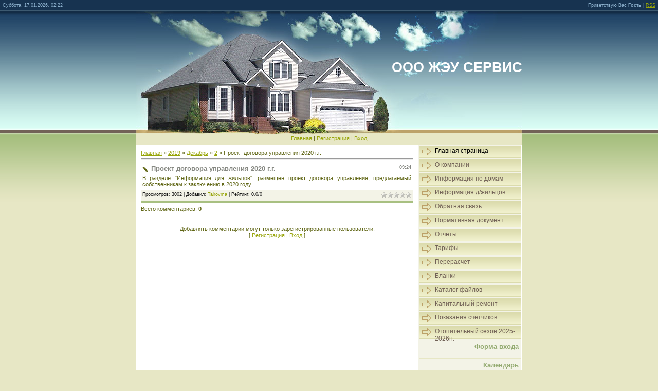

--- FILE ---
content_type: text/css
request_url: https://servise74.ru/.s/src/css/912.css
body_size: 3940
content:
/* General Style */
.product-card .product-tail { background-color:#ffffff; }
div#topBar {background:#173350;border-bottom:1px solid #3D5A71;padding:5px;}
div#dataBar {float:left;width:49%;color:#8CB0CC;font-size:7pt;}
div#loginBar {float:right;width:49%;color:#8CB0CC;font-size:7pt;text-align:right;}
div#contanier {background:url('/.s/t/912/1.gif') repeat-x;text-align:center;}
div#logo {width:752px;margin-left:auto;margin-right:auto;height:237px;background:url('/.s/t/912/2.jpg') no-repeat;color:#FFFFFF;}
	div#logo h1 {margin:0;padding:0;font-size:20pt;color:#FFFFFF;position:relative;top:40%;padding-left:250px;text-align:right;}
	div#logo h1 span {font-size:12pt;color:#173350;}
div#menuBar {width:752px;margin-left:auto;margin-right:auto;height:18px;background:url('/.s/t/912/3.gif') no-repeat;text-align:center;padding-top:5px;}
	*html div#menuBar {height:23px !important;}
div#contentBlock {width:752px;margin-left:auto;margin-right:auto;background:url('/.s/t/912/4.gif') repeat-y;}
div#cLeft {width:530px;float:left;padding:10px;text-align:left;}
	*html div#cLeft {width:550px !important;}
div#cRight {width:198px;float:right;padding:2px;}
	*html div#cRight {width:202px !important;}
div#cBottom {width:752px;margin-left:auto;margin-right:auto;height:3px;background:url('/.s/t/912/5.gif') no-repeat;}
div#footer {width:752px;margin-left:auto;margin-right:auto;height:40px;background:url('/.s/t/912/6.gif') no-repeat;padding-top:21px;color:#FFFFFF;text-align:center;}
	*html div#footer {height:61px !important;}
.boxTable {width:198px;}
.boxTitle {color:#93AA70;text-align:right;padding:5px;font-size:10pt;font-weight:bold;}
.boxContent {padding:5px;border-bottom:1px solid #E7E7C5;}

a:link {text-decoration:underline; color:#97A408;}
a:active {text-decoration:underline; color:#97A408;}
a:visited {text-decoration:underline; color:#97A408;}
a:hover {text-decoration:none; color:#5D8195;}

td, body {font-family:verdana,arial,helvetica; font-size:8pt;color:#606615;}
form {padding:0px;margin:0px;}
input,textarea,select {vertical-align:middle; font-size:8pt; font-family:verdana,arial,helvetica;}
.copy {font-size:7pt;}

a.noun:link {text-decoration:none; color:#868882}
a.noun:active {text-decoration:none; color:#868882}
a.noun:visited {text-decoration:none; color:#868882}
a.noun:hover {text-decoration:none; color:#000000}

hr {color:#E7E7C5;height:1px;}
label {cursor:pointer;cursor:hand}

.blocktitle {font-family:Verdana,Sans-Serif;color:#6C829D;font-size:12px;}

a.menu1:link {text-decoration:underline; color:#F6F6EE}
a.menu1:active {text-decoration:underline; color:#F6F6EE}
a.menu1:visited {text-decoration:underline; color:#F6F6EE}
a.menu1:hover {text-decoration:underline; color:#E7E7C5}
.menuTd {padding-left:12px;padding-right:10px; background: url('/.s/t/912/7.gif') no-repeat 0px 3px;}

.mframe {border-left:1px solid #E5E7EA; border-right:1px solid #E5E7EA;}
.colgray {border-right:1px solid #E5E7EA;}
.colwhite {border-right:1px solid #F6F6EE;}
.msep {border-top:1px solid #F6F6EE;}
/* ------------- */

/* Menus */
ul.uz, ul.uMenuRoot {list-style: none; margin: 0 0 0 0; padding-left: 0px;}
li.menus {background:#F7F7ED;padding:3px;border:1px solid #E7E7C5;margin-bottom:3px;border-left:3px solid #A8C081;}
/* ----- */

/* Site Menus */
.uMenuH li {float:left;padding:0 5px;}


.uMenuV .uMenuItem {font-weight:normal;}
.uMenuV li a:link {text-decoration:none; color:#726257}
.uMenuV li a:active {text-decoration:none; color:#726257}
.uMenuV li a:visited {text-decoration:none; color:#726257}
.uMenuV li a:hover {text-decoration:none; color:#95AE64}

.uMenuV a.uMenuItemA:link {text-decoration:none; color:#000000}
.uMenuV a.uMenuItemA:visited {text-decoration:none; color:#000000}
.uMenuV a.uMenuItemA:hover {text-decoration:underline; color:#000000}
.uMenuV .uMenuArrow {position:absolute;width:10px;height:10px;right:0;top:3px;background:url('/.s/img/wd/1/ar1.gif') no-repeat 0 0;}
.uMenuV li {background:url('/.s/t/912/8.gif') no-repeat #F0F0CD;font-size:9pt;text-align:left;padding:3px 3px 3px 30px;height:17px;margin-bottom:3px;border-bottom:1px solid #DBDBAD;}
	*html .uMenuV li {height:23px !important;;}
/* --------- */

/* Module Part Menu */
.catsTd {background:#F7F7ED;padding:3px;border:1px solid #E7E7C5;margin-bottom:3px;border-left:3px solid #A8C081;}
.catName {font-family:Verdana,Tahoma,Arial,Sans-Serif;font-size:11px;}
.catNameActive {font-family:Verdana,Tahoma,Arial,Sans-Serif;font-size:11px;}
.catNumData {font-size:7pt;color:#868882;}
.catDescr {font-size:7pt; padding-left:10px;}
a.catName:link {text-decoration:none; color:#868882;}
a.catName:visited {text-decoration:none; color:#868882;}
a.catName:hover {text-decoration:none; color:#000000;}
a.catName:active {text-decoration:none; color:#000000;}
a.catNameActive:link {text-decoration:none; color:#000000;}
a.catNameActive:visited {text-decoration:none; color:#000000;}
a.catNameActive:hover {text-decoration:underline; color:#000000;}
a.catNameActive:active {text-decoration:none; color:#000000;}
/* ----------------- */

/* Entries Style */
.eBlock {border-bottom:3px solid #A8C081;}
.eTitle {font-family:Verdana,Arial,Sans-Serif;font-size:13px;font-weight:bold;color:#868882; padding: 0 0 0 17px; background: url('/.s/t/912/9.gif') no-repeat 0px 3px;}
.eTitle a:link {text-decoration:underline; color:#868882;}
.eTitle a:visited {text-decoration:underline; color:#868882;}
.eTitle a:hover {text-decoration:underline; color:#000000;}
.eTitle a:active {text-decoration:underline; color:#000000;}

.eMessage {text-align:justify;padding-bottom:5px;}
.eText {text-align:justify;padding-bottom:5px;padding-top:5px;border-top:1px solid #E7E7C5}
.eDetails {background:#F3F3E7;font-family:Verdana,Tahoma,Arial,Sans-Serif;color:#1A1A1A;padding-bottom:5px;padding-top:3px;text-align:left;font-size:7pt;}
.eDetails1 {background:#F3F3E7;font-family:Verdana,Tahoma,Arial,Sans-Serif;color:#1A1A1A;padding-bottom:5px;padding-top:3px;text-align:left;font-size:8pt;}
.eDetails2 {background:#F3F3E7;font-family:Verdana,Tahoma,Arial,Sans-Serif;color:#1A1A1A;padding-bottom:5px;padding-top:3px;text-align:left;font-size:8pt;}

.eRating {font-size:7pt;}

.eAttach {margin: 16px 0 0 0; padding: 0 0 0 15px; background: url('/.s/t/912/10.gif') no-repeat 0px 0px;}
/* ------------- */

/* Entry Manage Table */
.manTable {}
.manTdError {color:#FF0000;}
.manTd1 {}
.manTd2 {}
.manTd3 {}
.manTdSep {}
.manHr {}
.manTdBrief {}
.manTdText {}
.manTdFiles {}
.manFlFile {}
.manTdBut {}
.manFlSbm {}
.manFlRst {}
.manFlCnt {}
/* ------------------ */

/* Comments Style */
.cAnswer {padding-left:15px;padding-top:4px;font-style:italic;}

.cBlock1 {background:#F6F6EE; border:1px solid #E7E7C5;}
.cBlock2 {background:#F6F6EE; border:1px solid #E7E7C5;}
/* -------------- */

/* Comments Form Style */
.commTable {}
.commTd1 {color:#000000;}
.commTd2 {}
.commFl {color:#868882;width:100%;background:#F8FBF1;border:1px solid #E7E7C5;}
.smiles {border:1px inset;background:#FFFFFF;}
.commReg {padding: 10 0 10 0px; text-align:center;}
.commError {color:#FF0000;}
.securityCode {color:#868882;background:#F8FBF1;border:1px solid #E7E7C5;}
/* ------------------- */

/* Archive Menu */
.archUl {list-style: none; margin:0; padding-left:0;}
.archLi {padding: 0 0 3px 10px; background: url('/.s/t/912/11.gif') no-repeat 0px 4px; font-family:Tahoma,Arial,Sans-Serif;}
a.archLink:link {text-decoration:underline; color:#868882;}
a.archLink:visited {text-decoration:underline; color:#868882;}
a.archLink:hover {text-decoration:none; color:#000000;}
a.archLink:active {text-decoration:none; color:#000000;}
/* ------------ */

/* Archive Style */
.archiveCalendars {text-align:center;color:#0000FF;}
.archiveDateTitle {font-weight:bold;color:#868882;padding-top:15px;}
.archEntryHr {width:250px;color:#DDDDDD;}
.archiveeTitle li {margin-left: 15px; padding: 0 0 0 15px; background: url('/.s/t/912/12.gif') no-repeat 0px 4px; margin-bottom: .6em;}
.archiveEntryTime {width:65px;font-style:italic;}
.archiveEntryComms {font-size:9px;color:#C3C3C3;}
a.archiveDateTitleLink:link {text-decoration:none; color:#868882}
a.archiveDateTitleLink:visited {text-decoration:none; color:#868882}
a.archiveDateTitleLink:hover {text-decoration:underline; color:#868882}
a.archiveDateTitleLink:active {text-decoration:underline; color:#868882}
.archiveNoEntry {text-align:center;color:#0000FF;}
/* ------------- */

/* Calendar Style */
.calMonth {}
.calWday {color:#FFFFFF; background:#D2D5CB; width:18px;}
.calWdaySe {color:#FFFFFF; background:#BFC2B9; width:18px;}
.calWdaySu {color:#FFFFFF; background:#BFC2B9; width:18px; font-weight:bold;}
.calMday {background:#FFFFFF;}
.calMdayA {background:#606615;font-weight:bold;color:#FFFFFF;}
.calMdayIs {background:#E0E4D9;font-weight:bold;}
.calMdayIsA {border:1px solid #BFC2B9; background:#E0E4D9;font-weight:bold;}
a.calMonthLink:link,a.calMdayLink:link {text-decoration:none; color:#868882;}
a.calMonthLink:visited,a.calMdayLink:visited {text-decoration:none; color:#868882;}
a.calMonthLink:hover,a.calMdayLink:hover {text-decoration:underline; color:#868882;}
a.calMonthLink:active,a.calMdayLink:active {text-decoration:underline; color:#000000;}
/* -------------- */

/* Poll styles */
.pollBut {width:110px;}

.pollBody {padding:7px; margin:0px; background:#FFFFFF}
.textResults {background:#E2E6EA}
.textResultsTd {background:#FFFFFF}

.pollNow {border-bottom:1px solid #E2E6EA; border-left:1px solid #E2E6EA; border-right:1px solid #E2E6EA;}
.pollNowTd {}

.totalVotesTable {border-bottom:1px solid #E2E6EA; border-left:1px solid #E2E6EA; border-right:1px solid #E2E6EA;}
.totalVotesTd {background:#FFFFFF;}
/* ---------- */

/* User Group Marks */
a.groupModer:link,a.groupModer:visited,a.groupModer:hover {color:blue;}
a.groupAdmin:link,a.groupAdmin:visited,a.groupAdmin:hover {color:red;}
a.groupVerify:link,a.groupVerify:visited,a.groupVerify:hover {color:green;}
/* ---------------- */

/* Other Styles */
.replaceTable {background:#F3F3E7;height:100px;width:300px;border:1px solid #E7E7C5;border-bottom:3px solid #A8C081;}
.replaceBody {background:url('/.s/t/912/1.gif') repeat-x #E7E7C5;}

.legendTd {font-size:7pt;}
/* ------------ */

/* ===== forum Start ===== */

/* General forum Table View */
.gTable {background:#E7E7C5;border-bottom:3px solid #BCA168;}
.gTableTop {padding:2px;background:url('/.s/t/912/1.gif') repeat-x #254869;color:#FFFFFF;font-weight:bold;height:23px;padding-left:17px;font-size:10pt;}
.gTableSubTop {padding:2px;background:#E7E7C5;color:#000000;height:20px;font-size:10px;}
.gTableBody {padding:2px;background:#F6F6EE;}
.gTableBody1 {padding:2px;background:#FFFFFF;}
.gTableBottom {padding:2px;background:#F6F6EE;}
.gTableLeft {padding:2px;background:#F6F6EE;font-weight:bold;color:#868882}
.gTableRight {padding:2px;background:#F6F6EE}
.gTableError {padding:2px;background:#F6F6EE;color:#FF0000;}
/* ------------------------ */

/* Forums Styles */
.forumNameTd,.forumLastPostTd {padding:2px;background:#FFFFFF}
.forumIcoTd,.forumThreadTd,.forumPostTd {padding:2px;background:#F6F6EE}
.forumLastPostTd,.forumArchive {padding:2px;font-size:7pt;}

a.catLink:link {text-decoration:none; color:#FFFFFF;}
a.catLink:visited {text-decoration:none; color:#FFFFFF;}
a.catLink:hover {text-decoration:underline; color:#FFFFFF;}
a.catLink:active {text-decoration:underline; color:#FFFFFF;}

.lastPostGuest,.lastPostUser,.threadAuthor {font-weight:bold}
.archivedForum{font-size:7pt;color:#FF0000;font-weight:bold;}
/* ------------- */

/* forum Titles & other */
.forum {font-weight:bold;font-size:9pt;}
.forumDescr,.forumModer {color:#858585;font-size:7pt;}
.forumViewed {font-size:9px;}
a.forum:link, a.lastPostUserLink:link, a.forumLastPostLink:link, a.threadAuthorLink:link {text-decoration:none; color:#868882;}
a.forum:visited, a.lastPostUserLink:visited, a.forumLastPostLink:visited, a.threadAuthorLink:visited {text-decoration:none; color:#868882;}
a.forum:hover, a.lastPostUserLink:hover, a.forumLastPostLink:hover, a.threadAuthorLink:hover {text-decoration:underline; color:#9CA725;}
a.forum:active, a.lastPostUserLink:active, a.forumLastPostLink:active, a.threadAuthorLink:active {text-decoration:underline; color:#868882;}
/* -------------------- */

/* forum Navigation Bar */
.forumNamesBar {font-weight:bold;font-size:7pt;}
.forumBarKw {font-weight:normal;}
a.forumBarA:link {text-decoration:none; color:#000000;}
a.forumBarA:visited {text-decoration:none; color:#000000;}
a.forumBarA:hover {text-decoration:none; color:#868882;}
a.forumBarA:active {text-decoration:underline; color:#868882;}
/* -------------------- */

/* forum Fast Navigation Blocks */
.fastNav,.fastSearch,.fastLoginForm {font-size:7pt;}
/* ---------------------------- */

/* forum Fast Navigation Menu */
.fastNavMain {background:#C7D7EF;}
.fastNavCat {background:#E7EEF8;}
.fastNavCatA {background:#E7EEF8;color:#0000FF}
.fastNavForumA {color:#0000FF}
/* -------------------------- */

/* forum Page switches */
.switches {background:#E7E7C5;}
.pagesInfo {background:#FFFFFF;padding-right:10px;font-size:7pt;}
.switch {background:#FFFFFF;width:15px;font-size:7pt;}
.switchActive {background:#F6F6EE;font-weight:bold;color:#9CA725;width:15px}
a.switchDigit:link,a.switchBack:link,a.switchNext:link {text-decoration:none; color:#000000;}
a.switchDigit:visited,a.switchBack:visited,a.switchNext:visited {text-decoration:none; color:#000000;}
a.switchDigit:hover,a.switchBack:hover,a.switchNext:hover {text-decoration:underline; color:#FF0000;}
a.switchDigit:active,a.switchBack:active,a.switchNext:active {text-decoration:underline; color:#FF0000;}
/* ------------------- */

/* forum Threads Style */
.threadNametd,.threadAuthTd,.threadLastPostTd {padding:2px;padding:2px;background:#FFFFFF}
.threadIcoTd,.threadPostTd,.threadViewTd {padding:2px;background:#F6F6EE}
.threadLastPostTd {padding:2px;font-size:7pt;}
.threadDescr {color:#858585;font-size:7pt;}
.threadNoticeLink {font-weight:bold;}
.threadsType {padding:2px;background:#F6F6EE;height:20px;font-weight:bold;font-size:7pt;color:#868882;padding-left:40px;}
.threadsDetails {padding:2px;background:#F6F6EE;height:20px;color:#868882;}
.forumOnlineBar {padding:2px;background:#F6F6EE;height:20px;color:#868882;}

a.threadPinnedLink:link {text-decoration:none; color:#0000FF;}
a.threadPinnedLink:visited {text-decoration:none; color:#0000FF;}
a.threadPinnedLink:hover {text-decoration:none; color:#FF0000;}
a.threadPinnedLink:active {text-decoration:underline; color:#FF0000;}

a.threadLink:link {text-decoration:none; color:#868882;}
a.threadLink:visited {text-decoration:none; color:#868882;}
a.threadLink:hover {text-decoration:underline; color:#000000;}
a.threadLink:active {text-decoration:underline; color:#000000;}

.postpSwithces {font-size:7pt;}
.thDescr {font-weight:normal;}
.threadFrmBlock {font-size:7pt;text-align:right;}
/* ------------------- */

/* forum Posts View */
.postTable {}
.postPoll {background:#F6F6EE;text-align:center;}
.postFirst {background:#F5F9FD;border-bottom:3px solid #C5D32F;}
.postRest1 {background:#F6F6EE;}
.postRest2 {background:#F5F9FD;}
.postSeparator {height:3px;background:#9CA725;}

.postTdTop {background:#E7E7C5;color:#000000;height:20px;font-size:10px;}
.postBottom {background:#D6D9D0;height:20px}
.postUser {font-weight:bold;}
.postTdInfo {text-align:center;padding:5px;background:#F6F6EE;}
.postRankName {margin-top:5px;}
.postRankIco {margin-bottom:5px;margin-bottom:5px;}
.reputation {margin-top:5px;}
.signatureHr {margin-top:20px;color:#597798;}
.posttdMessage {padding:5px;background:#FFFFFF;}

.pollQuestion {text-align:center;font-weight:bold;}
.pollButtons,.pollTotal {text-align:center;}
.pollSubmitBut,.pollreSultsBut {width:140px;font-size:7pt;}
.pollSubmit {font-weight:bold;}
.pollEnd {text-align:center;height:30px;}

.codeMessage {background:#FFFFFF;font-size:9px;}
.quoteMessage {background:#FFFFFF;font-size:9px;}

.signatureView {font-size:7pt;}
.edited {padding-top:30px;font-size:7pt;text-align:right;color:gray;}
.editedBy {font-weight:bold;font-size:8pt;}

.statusBlock {padding-top:3px;}
.statusOnline {color:#0000FF;}
.statusOffline {color:#FF0000;}
/* ------------------ */

/* forum AllInOne Fast Add */
.newThreadBlock {background: #F9F9F9;border: 1px solid #B2B2B2;}
.newPollBlock {background: #F9F9F9;border: 1px solid #B2B2B2;}
.newThreadItem {padding: 0 0 0 8px; background: url('/.s/t/912/13.gif') no-repeat 0px 4px;}
.newPollItem {padding: 0 0 0 8px; background: url('/.s/t/912/13.gif') no-repeat 0px 4px;}
/* ----------------------- */

/* forum Post Form */
.codeButtons {font-size:7pt;background:#F8FBF1;border:1px solid #868882;}
.codeCloseAll {font-size:7pt; color:#868882;font-weight:bold;background:#F8FBF1;border:1px solid #868882;}
.postNameFl,.postDescrFl {background:#F8FBF1;border:1px solid #868882;width:400px}
.postPollFl,.postQuestionFl {background:#F8FBF1;border:1px solid #868882;width:400px}
.postResultFl {background:#F8FBF1;border:1px solid #868882;width:50px}
.postAnswerFl {background:#F8FBF1;border:1px solid #868882;width:300px}
.postTextFl {background:#F8FBF1;border:1px solid #868882;width:550px;height:150px}
.postUserFl {background:#F8FBF1;border:1px solid #868882;width:300px}

.pollHelp {font-weight:normal;font-size:7pt;padding-top:3px;}
.smilesPart {padding-top:5px;text-align:center}
/* ----------------- */

/* ====== forum End ====== */
